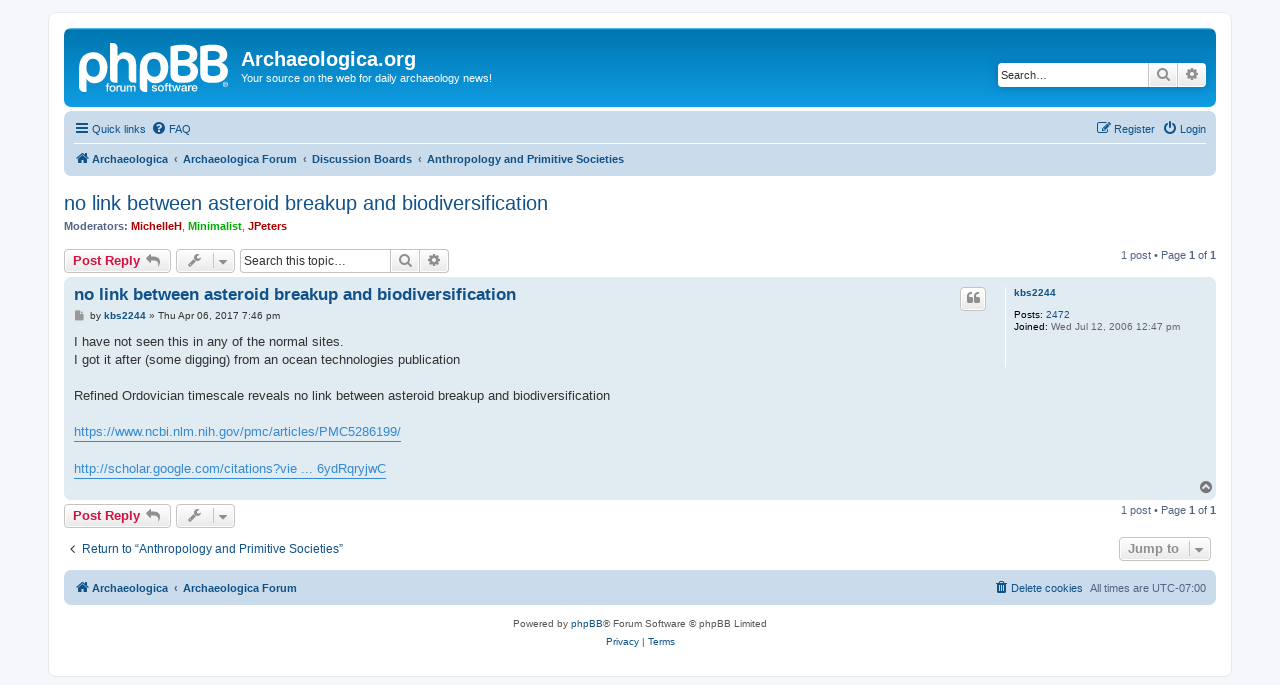

--- FILE ---
content_type: text/html; charset=UTF-8
request_url: https://archaeologica.org/forum/viewtopic.php?t=3849&sid=790364ab9fc873fc55cf2d30364c5932
body_size: 4426
content:
<!DOCTYPE html>
<html dir="ltr" lang="en-gb">
<head>
<meta charset="utf-8" />
<meta http-equiv="X-UA-Compatible" content="IE=edge">
<meta name="viewport" content="width=device-width, initial-scale=1" />

<title>no link between asteroid breakup and biodiversification - Archaeologica.org</title>


	<link rel="canonical" href="https://archaeologica.org/forum/viewtopic.php?t=3849">

<!--
	phpBB style name: prosilver
	Based on style:   prosilver (this is the default phpBB3 style)
	Original author:  Tom Beddard ( http://www.subBlue.com/ )
	Modified by:
-->

<link href="./assets/css/font-awesome.min.css?assets_version=8" rel="stylesheet">
<link href="./styles/prosilver/theme/stylesheet.css?assets_version=8" rel="stylesheet">
<link href="./styles/prosilver/theme/en/stylesheet.css?assets_version=8" rel="stylesheet">




<!--[if lte IE 9]>
	<link href="./styles/prosilver/theme/tweaks.css?assets_version=8" rel="stylesheet">
<![endif]-->





</head>
<body id="phpbb" class="nojs notouch section-viewtopic ltr ">


<div id="wrap" class="wrap">
	<a id="top" class="top-anchor" accesskey="t"></a>
	<div id="page-header">
		<div class="headerbar" role="banner">
					<div class="inner">

			<div id="site-description" class="site-description">
		<a id="logo" class="logo" href="https://archaeologica.org/" title="Archaeologica">
					<span class="site_logo"></span>
				</a>
				<h1>Archaeologica.org</h1>
				<p>Your source on the web for daily archaeology news!</p>
				<p class="skiplink"><a href="#start_here">Skip to content</a></p>
			</div>

									<div id="search-box" class="search-box search-header" role="search">
				<form action="./search.php?sid=ad62ddecc97120ff8a8b6d34a4eb1cd0" method="get" id="search">
				<fieldset>
					<input name="keywords" id="keywords" type="search" maxlength="128" title="Search for keywords" class="inputbox search tiny" size="20" value="" placeholder="Search…" />
					<button class="button button-search" type="submit" title="Search">
						<i class="icon fa-search fa-fw" aria-hidden="true"></i><span class="sr-only">Search</span>
					</button>
					<a href="./search.php?sid=ad62ddecc97120ff8a8b6d34a4eb1cd0" class="button button-search-end" title="Advanced search">
						<i class="icon fa-cog fa-fw" aria-hidden="true"></i><span class="sr-only">Advanced search</span>
					</a>
					<input type="hidden" name="sid" value="ad62ddecc97120ff8a8b6d34a4eb1cd0" />

				</fieldset>
				</form>
			</div>
						
			</div>
					</div>
				<div class="navbar" role="navigation">
	<div class="inner">

	<ul id="nav-main" class="nav-main linklist" role="menubar">

		<li id="quick-links" class="quick-links dropdown-container responsive-menu" data-skip-responsive="true">
			<a href="#" class="dropdown-trigger">
				<i class="icon fa-bars fa-fw" aria-hidden="true"></i><span>Quick links</span>
			</a>
			<div class="dropdown">
				<div class="pointer"><div class="pointer-inner"></div></div>
				<ul class="dropdown-contents" role="menu">
					
											<li class="separator"></li>
																									<li>
								<a href="./search.php?search_id=unanswered&amp;sid=ad62ddecc97120ff8a8b6d34a4eb1cd0" role="menuitem">
									<i class="icon fa-file-o fa-fw icon-gray" aria-hidden="true"></i><span>Unanswered topics</span>
								</a>
							</li>
							<li>
								<a href="./search.php?search_id=active_topics&amp;sid=ad62ddecc97120ff8a8b6d34a4eb1cd0" role="menuitem">
									<i class="icon fa-file-o fa-fw icon-blue" aria-hidden="true"></i><span>Active topics</span>
								</a>
							</li>
							<li class="separator"></li>
							<li>
								<a href="./search.php?sid=ad62ddecc97120ff8a8b6d34a4eb1cd0" role="menuitem">
									<i class="icon fa-search fa-fw" aria-hidden="true"></i><span>Search</span>
								</a>
							</li>
					
										<li class="separator"></li>

									</ul>
			</div>
		</li>

				<li data-skip-responsive="true">
			<a href="/forum/app.php/help/faq?sid=ad62ddecc97120ff8a8b6d34a4eb1cd0" rel="help" title="Frequently Asked Questions" role="menuitem">
				<i class="icon fa-question-circle fa-fw" aria-hidden="true"></i><span>FAQ</span>
			</a>
		</li>
						
			<li class="rightside"  data-skip-responsive="true">
			<a href="./ucp.php?mode=login&amp;redirect=viewtopic.php%3Ft%3D3849&amp;sid=ad62ddecc97120ff8a8b6d34a4eb1cd0" title="Login" accesskey="x" role="menuitem">
				<i class="icon fa-power-off fa-fw" aria-hidden="true"></i><span>Login</span>
			</a>
		</li>
					<li class="rightside" data-skip-responsive="true">
				<a href="./ucp.php?mode=register&amp;sid=ad62ddecc97120ff8a8b6d34a4eb1cd0" role="menuitem">
					<i class="icon fa-pencil-square-o  fa-fw" aria-hidden="true"></i><span>Register</span>
				</a>
			</li>
						</ul>

	<ul id="nav-breadcrumbs" class="nav-breadcrumbs linklist navlinks" role="menubar">
				
		
		<li class="breadcrumbs" itemscope itemtype="https://schema.org/BreadcrumbList">

							<span class="crumb" itemtype="https://schema.org/ListItem" itemprop="itemListElement" itemscope><a itemprop="item" href="https://archaeologica.org/" data-navbar-reference="home"><i class="icon fa-home fa-fw" aria-hidden="true"></i><span itemprop="name">Archaeologica</span></a><meta itemprop="position" content="1" /></span>
			
							<span class="crumb" itemtype="https://schema.org/ListItem" itemprop="itemListElement" itemscope><a itemprop="item" href="./index.php?sid=ad62ddecc97120ff8a8b6d34a4eb1cd0" accesskey="h" data-navbar-reference="index"><span itemprop="name">Archaeologica Forum</span></a><meta itemprop="position" content="2" /></span>

											
								<span class="crumb" itemtype="https://schema.org/ListItem" itemprop="itemListElement" itemscope data-forum-id="15"><a itemprop="item" href="./viewforum.php?f=15&amp;sid=ad62ddecc97120ff8a8b6d34a4eb1cd0"><span itemprop="name">Discussion Boards</span></a><meta itemprop="position" content="3" /></span>
															
								<span class="crumb" itemtype="https://schema.org/ListItem" itemprop="itemListElement" itemscope data-forum-id="11"><a itemprop="item" href="./viewforum.php?f=11&amp;sid=ad62ddecc97120ff8a8b6d34a4eb1cd0"><span itemprop="name">Anthropology and Primitive Societies</span></a><meta itemprop="position" content="4" /></span>
							
					</li>

		
					<li class="rightside responsive-search">
				<a href="./search.php?sid=ad62ddecc97120ff8a8b6d34a4eb1cd0" title="View the advanced search options" role="menuitem">
					<i class="icon fa-search fa-fw" aria-hidden="true"></i><span class="sr-only">Search</span>
				</a>
			</li>
			</ul>

	</div>
</div>
	</div>

	
	<a id="start_here" class="anchor"></a>
	<div id="page-body" class="page-body" role="main">
		
		
<h2 class="topic-title"><a href="./viewtopic.php?t=3849&amp;sid=ad62ddecc97120ff8a8b6d34a4eb1cd0">no link between asteroid breakup and biodiversification</a></h2>
<!-- NOTE: remove the style="display: none" when you want to have the forum description on the topic body -->
<div style="display: none !important;">The science or study of primitive societies and the nature of man.<br /></div>
<p>
	<strong>Moderators:</strong> <a href="./memberlist.php?mode=viewprofile&amp;u=3&amp;sid=ad62ddecc97120ff8a8b6d34a4eb1cd0" style="color: #AA0000;" class="username-coloured">MichelleH</a>, <a href="./memberlist.php?mode=viewprofile&amp;u=60&amp;sid=ad62ddecc97120ff8a8b6d34a4eb1cd0" style="color: #00AA00;" class="username-coloured">Minimalist</a>, <a href="./memberlist.php?mode=viewprofile&amp;u=23909&amp;sid=ad62ddecc97120ff8a8b6d34a4eb1cd0" style="color: #AA0000;" class="username-coloured">JPeters</a>
</p>


<div class="action-bar bar-top">
	
			<a href="./posting.php?mode=reply&amp;t=3849&amp;sid=ad62ddecc97120ff8a8b6d34a4eb1cd0" class="button" title="Post a reply">
							<span>Post Reply</span> <i class="icon fa-reply fa-fw" aria-hidden="true"></i>
					</a>
	
			<div class="dropdown-container dropdown-button-control topic-tools">
		<span title="Topic tools" class="button button-secondary dropdown-trigger dropdown-select">
			<i class="icon fa-wrench fa-fw" aria-hidden="true"></i>
			<span class="caret"><i class="icon fa-sort-down fa-fw" aria-hidden="true"></i></span>
		</span>
		<div class="dropdown">
			<div class="pointer"><div class="pointer-inner"></div></div>
			<ul class="dropdown-contents">
																												<li>
					<a href="./viewtopic.php?t=3849&amp;sid=ad62ddecc97120ff8a8b6d34a4eb1cd0&amp;view=print" title="Print view" accesskey="p">
						<i class="icon fa-print fa-fw" aria-hidden="true"></i><span>Print view</span>
					</a>
				</li>
											</ul>
		</div>
	</div>
	
			<div class="search-box" role="search">
			<form method="get" id="topic-search" action="./search.php?sid=ad62ddecc97120ff8a8b6d34a4eb1cd0">
			<fieldset>
				<input class="inputbox search tiny"  type="search" name="keywords" id="search_keywords" size="20" placeholder="Search this topic…" />
				<button class="button button-search" type="submit" title="Search">
					<i class="icon fa-search fa-fw" aria-hidden="true"></i><span class="sr-only">Search</span>
				</button>
				<a href="./search.php?sid=ad62ddecc97120ff8a8b6d34a4eb1cd0" class="button button-search-end" title="Advanced search">
					<i class="icon fa-cog fa-fw" aria-hidden="true"></i><span class="sr-only">Advanced search</span>
				</a>
				<input type="hidden" name="t" value="3849" />
<input type="hidden" name="sf" value="msgonly" />
<input type="hidden" name="sid" value="ad62ddecc97120ff8a8b6d34a4eb1cd0" />

			</fieldset>
			</form>
		</div>
	
			<div class="pagination">
			1 post
							&bull; Page <strong>1</strong> of <strong>1</strong>
					</div>
		</div>




			<div id="p73875" class="post has-profile bg2">
		<div class="inner">

		<dl class="postprofile" id="profile73875">
			<dt class="no-profile-rank no-avatar">
				<div class="avatar-container">
																			</div>
								<a href="./memberlist.php?mode=viewprofile&amp;u=346&amp;sid=ad62ddecc97120ff8a8b6d34a4eb1cd0" class="username">kbs2244</a>							</dt>

									
		<dd class="profile-posts"><strong>Posts:</strong> <a href="./search.php?author_id=346&amp;sr=posts&amp;sid=ad62ddecc97120ff8a8b6d34a4eb1cd0">2472</a></dd>		<dd class="profile-joined"><strong>Joined:</strong> Wed Jul 12, 2006 12:47 pm</dd>		
		
						
						
		</dl>

		<div class="postbody">
						<div id="post_content73875">

					<h3 class="first">
						<a href="./viewtopic.php?p=73875&amp;sid=ad62ddecc97120ff8a8b6d34a4eb1cd0#p73875">no link between asteroid breakup and biodiversification</a>
		</h3>

													<ul class="post-buttons">
																																									<li>
							<a href="./posting.php?mode=quote&amp;p=73875&amp;sid=ad62ddecc97120ff8a8b6d34a4eb1cd0" title="Reply with quote" class="button button-icon-only">
								<i class="icon fa-quote-left fa-fw" aria-hidden="true"></i><span class="sr-only">Quote</span>
							</a>
						</li>
														</ul>
							
						<p class="author">
									<a class="unread" href="./viewtopic.php?p=73875&amp;sid=ad62ddecc97120ff8a8b6d34a4eb1cd0#p73875" title="Post">
						<i class="icon fa-file fa-fw icon-lightgray icon-md" aria-hidden="true"></i><span class="sr-only">Post</span>
					</a>
								<span class="responsive-hide">by <strong><a href="./memberlist.php?mode=viewprofile&amp;u=346&amp;sid=ad62ddecc97120ff8a8b6d34a4eb1cd0" class="username">kbs2244</a></strong> &raquo; </span><time datetime="2017-04-07T02:46:25+00:00">Thu Apr 06, 2017 7:46 pm</time>
			</p>
			
			
			
			<div class="content">I have not seen this in any of the normal sites.<br>
I got it after (some digging) from an ocean technologies publication<br>
<br>
Refined Ordovician timescale reveals no link between asteroid breakup and biodiversification<br>
<br>
<a href="https://www.ncbi.nlm.nih.gov/pmc/articles/PMC5286199/" class="postlink">https://www.ncbi.nlm.nih.gov/pmc/articles/PMC5286199/</a><br>
<br>
<a href="http://scholar.google.com/citations?view_op=view_citation&amp;hl=en&amp;user=Fc2isGQAAAAJ&amp;citation_for_view=Fc2isGQAAAAJ:-f6ydRqryjwC" class="postlink">http://scholar.google.com/citations?vie ... 6ydRqryjwC</a></div>

			
			
									
						
										
						</div>

		</div>

				<div class="back2top">
						<a href="#top" class="top" title="Top">
				<i class="icon fa-chevron-circle-up fa-fw icon-gray" aria-hidden="true"></i>
				<span class="sr-only">Top</span>
			</a>
					</div>
		
		</div>
	</div>

	

	<div class="action-bar bar-bottom">
	
			<a href="./posting.php?mode=reply&amp;t=3849&amp;sid=ad62ddecc97120ff8a8b6d34a4eb1cd0" class="button" title="Post a reply">
							<span>Post Reply</span> <i class="icon fa-reply fa-fw" aria-hidden="true"></i>
					</a>
		
		<div class="dropdown-container dropdown-button-control topic-tools">
		<span title="Topic tools" class="button button-secondary dropdown-trigger dropdown-select">
			<i class="icon fa-wrench fa-fw" aria-hidden="true"></i>
			<span class="caret"><i class="icon fa-sort-down fa-fw" aria-hidden="true"></i></span>
		</span>
		<div class="dropdown">
			<div class="pointer"><div class="pointer-inner"></div></div>
			<ul class="dropdown-contents">
																												<li>
					<a href="./viewtopic.php?t=3849&amp;sid=ad62ddecc97120ff8a8b6d34a4eb1cd0&amp;view=print" title="Print view" accesskey="p">
						<i class="icon fa-print fa-fw" aria-hidden="true"></i><span>Print view</span>
					</a>
				</li>
											</ul>
		</div>
	</div>

	
	
	
			<div class="pagination">
			1 post
							&bull; Page <strong>1</strong> of <strong>1</strong>
					</div>
	</div>


<div class="action-bar actions-jump">
		<p class="jumpbox-return">
		<a href="./viewforum.php?f=11&amp;sid=ad62ddecc97120ff8a8b6d34a4eb1cd0" class="left-box arrow-left" accesskey="r">
			<i class="icon fa-angle-left fa-fw icon-black" aria-hidden="true"></i><span>Return to “Anthropology and Primitive Societies”</span>
		</a>
	</p>
	
		<div class="jumpbox dropdown-container dropdown-container-right dropdown-up dropdown-left dropdown-button-control" id="jumpbox">
			<span title="Jump to" class="button button-secondary dropdown-trigger dropdown-select">
				<span>Jump to</span>
				<span class="caret"><i class="icon fa-sort-down fa-fw" aria-hidden="true"></i></span>
			</span>
		<div class="dropdown">
			<div class="pointer"><div class="pointer-inner"></div></div>
			<ul class="dropdown-contents">
																				<li><a href="./viewforum.php?f=14&amp;sid=ad62ddecc97120ff8a8b6d34a4eb1cd0" class="jumpbox-cat-link"> <span> Archaeologica</span></a></li>
																<li><a href="./viewforum.php?f=3&amp;sid=ad62ddecc97120ff8a8b6d34a4eb1cd0" class="jumpbox-sub-link"><span class="spacer"></span> <span>&#8627; &nbsp; GuestBook and Comment Section</span></a></li>
																<li><a href="./viewforum.php?f=15&amp;sid=ad62ddecc97120ff8a8b6d34a4eb1cd0" class="jumpbox-cat-link"> <span> Discussion Boards</span></a></li>
																<li><a href="./viewforum.php?f=9&amp;sid=ad62ddecc97120ff8a8b6d34a4eb1cd0" class="jumpbox-sub-link"><span class="spacer"></span> <span>&#8627; &nbsp; New World</span></a></li>
																<li><a href="./viewforum.php?f=10&amp;sid=ad62ddecc97120ff8a8b6d34a4eb1cd0" class="jumpbox-sub-link"><span class="spacer"></span> <span>&#8627; &nbsp; Old World</span></a></li>
																<li><a href="./viewforum.php?f=13&amp;sid=ad62ddecc97120ff8a8b6d34a4eb1cd0" class="jumpbox-sub-link"><span class="spacer"></span> <span>&#8627; &nbsp; Australia &amp; Oceania, Antarctica</span></a></li>
																<li><a href="./viewforum.php?f=11&amp;sid=ad62ddecc97120ff8a8b6d34a4eb1cd0" class="jumpbox-sub-link"><span class="spacer"></span> <span>&#8627; &nbsp; Anthropology and Primitive Societies</span></a></li>
																<li><a href="./viewforum.php?f=12&amp;sid=ad62ddecc97120ff8a8b6d34a4eb1cd0" class="jumpbox-sub-link"><span class="spacer"></span> <span>&#8627; &nbsp; Mythology, Ritualisms, Traditions and Folklore</span></a></li>
																<li><a href="./viewforum.php?f=4&amp;sid=ad62ddecc97120ff8a8b6d34a4eb1cd0" class="jumpbox-sub-link"><span class="spacer"></span> <span>&#8627; &nbsp; Archived Discussion Forum</span></a></li>
																<li><a href="./viewforum.php?f=16&amp;sid=ad62ddecc97120ff8a8b6d34a4eb1cd0" class="jumpbox-cat-link"> <span> Helper Files, Resources, Lectures</span></a></li>
																<li><a href="./viewforum.php?f=5&amp;sid=ad62ddecc97120ff8a8b6d34a4eb1cd0" class="jumpbox-sub-link"><span class="spacer"></span> <span>&#8627; &nbsp; Conferences, Events &amp; Lectures</span></a></li>
																<li><a href="./viewforum.php?f=7&amp;sid=ad62ddecc97120ff8a8b6d34a4eb1cd0" class="jumpbox-sub-link"><span class="spacer"></span> <span>&#8627; &nbsp; Tips and Helper Files</span></a></li>
																<li><a href="./viewforum.php?f=17&amp;sid=ad62ddecc97120ff8a8b6d34a4eb1cd0" class="jumpbox-cat-link"> <span> Show us your photos of archaeological sites!</span></a></li>
																<li><a href="./viewforum.php?f=6&amp;sid=ad62ddecc97120ff8a8b6d34a4eb1cd0" class="jumpbox-sub-link"><span class="spacer"></span> <span>&#8627; &nbsp; Show us your photos of archaeological sites!</span></a></li>
																<li><a href="./viewforum.php?f=18&amp;sid=ad62ddecc97120ff8a8b6d34a4eb1cd0" class="jumpbox-cat-link"> <span> Everything Else….</span></a></li>
																<li><a href="./viewforum.php?f=8&amp;sid=ad62ddecc97120ff8a8b6d34a4eb1cd0" class="jumpbox-sub-link"><span class="spacer"></span> <span>&#8627; &nbsp; The 'Everything Else' Forum.....</span></a></li>
											</ul>
		</div>
	</div>

	</div>



			</div>


<div id="page-footer" class="page-footer" role="contentinfo">
	<div class="navbar" role="navigation">
	<div class="inner">

	<ul id="nav-footer" class="nav-footer linklist" role="menubar">
		<li class="breadcrumbs">
							<span class="crumb"><a href="https://archaeologica.org/" data-navbar-reference="home"><i class="icon fa-home fa-fw" aria-hidden="true"></i><span>Archaeologica</span></a></span>									<span class="crumb"><a href="./index.php?sid=ad62ddecc97120ff8a8b6d34a4eb1cd0" data-navbar-reference="index"><span>Archaeologica Forum</span></a></span>					</li>
		
				<li class="rightside">All times are <span title="UTC-7">UTC-07:00</span></li>
							<li class="rightside">
				<a href="./ucp.php?mode=delete_cookies&amp;sid=ad62ddecc97120ff8a8b6d34a4eb1cd0" data-ajax="true" data-refresh="true" role="menuitem">
					<i class="icon fa-trash fa-fw" aria-hidden="true"></i><span>Delete cookies</span>
				</a>
			</li>
														</ul>

	</div>
</div>

	<div class="copyright">
				<p class="footer-row">
			<span class="footer-copyright">Powered by <a href="https://www.phpbb.com/">phpBB</a>&reg; Forum Software &copy; phpBB Limited</span>
		</p>
						<p class="footer-row" role="menu">
			<a class="footer-link" href="./ucp.php?mode=privacy&amp;sid=ad62ddecc97120ff8a8b6d34a4eb1cd0" title="Privacy" role="menuitem">
				<span class="footer-link-text">Privacy</span>
			</a>
			|
			<a class="footer-link" href="./ucp.php?mode=terms&amp;sid=ad62ddecc97120ff8a8b6d34a4eb1cd0" title="Terms" role="menuitem">
				<span class="footer-link-text">Terms</span>
			</a>
		</p>
					</div>

	<div id="darkenwrapper" class="darkenwrapper" data-ajax-error-title="AJAX error" data-ajax-error-text="Something went wrong when processing your request." data-ajax-error-text-abort="User aborted request." data-ajax-error-text-timeout="Your request timed out; please try again." data-ajax-error-text-parsererror="Something went wrong with the request and the server returned an invalid reply.">
		<div id="darken" class="darken">&nbsp;</div>
	</div>

	<div id="phpbb_alert" class="phpbb_alert" data-l-err="Error" data-l-timeout-processing-req="Request timed out.">
		<a href="#" class="alert_close">
			<i class="icon fa-times-circle fa-fw" aria-hidden="true"></i>
		</a>
		<h3 class="alert_title">&nbsp;</h3><p class="alert_text"></p>
	</div>
	<div id="phpbb_confirm" class="phpbb_alert">
		<a href="#" class="alert_close">
			<i class="icon fa-times-circle fa-fw" aria-hidden="true"></i>
		</a>
		<div class="alert_text"></div>
	</div>
</div>

</div>

<div>
	<a id="bottom" class="anchor" accesskey="z"></a>
	</div>

<script src="./assets/javascript/jquery-3.6.0.min.js?assets_version=8"></script>
<script src="./assets/javascript/core.js?assets_version=8"></script>



<script src="./styles/prosilver/template/forum_fn.js?assets_version=8"></script>
<script src="./styles/prosilver/template/ajax.js?assets_version=8"></script>



</body>
</html>
